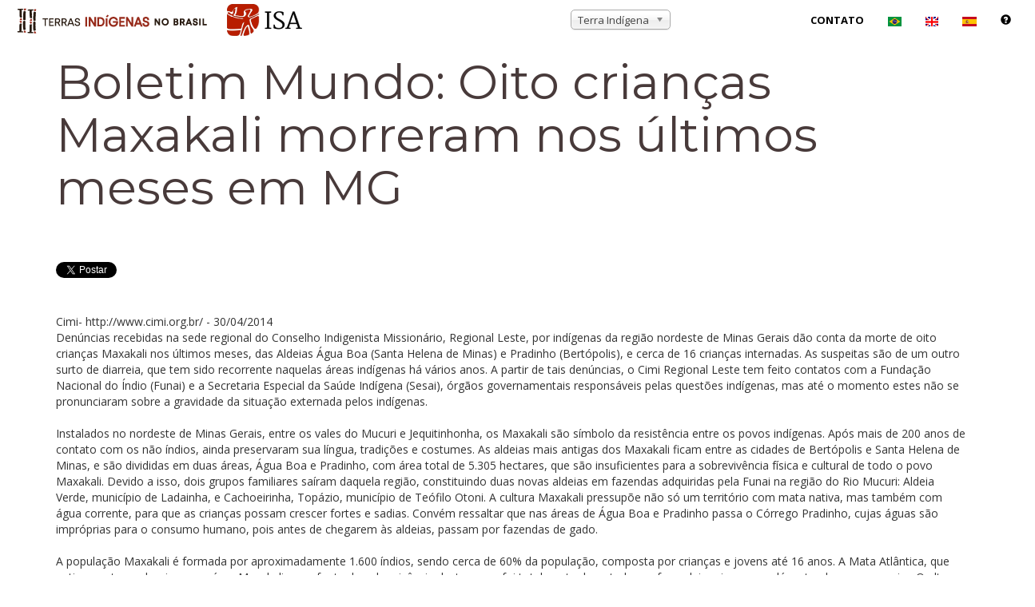

--- FILE ---
content_type: text/html; charset=UTF-8
request_url: https://terrasindigenas.org.br/pt-br/noticia/139155
body_size: 15394
content:
<!DOCTYPE html>
<html lang="pt-br" dir="ltr" prefix="content: http://purl.org/rss/1.0/modules/content/  dc: http://purl.org/dc/terms/  foaf: http://xmlns.com/foaf/0.1/  og: http://ogp.me/ns#  rdfs: http://www.w3.org/2000/01/rdf-schema#  schema: http://schema.org/  sioc: http://rdfs.org/sioc/ns#  sioct: http://rdfs.org/sioc/types#  skos: http://www.w3.org/2004/02/skos/core#  xsd: http://www.w3.org/2001/XMLSchema# ">

  <head>
    <meta charset="utf-8">
    <meta http-equiv="X-UA-Compatible" content="IE=edge">
    <meta name="viewport" content="width=device-width, initial-scale=1">

    <!-- See Learn more: https://developers.facebook.com/docs/sharing/webmasters -->
    <meta property="og:url"   content="http://localhost:8081/pt-br/noticia/139155" />
    <meta property="og:type"  content="website" />
    <meta property="og:title" content="Boletim Mundo: Oito crianças Maxakali morreram nos últimos meses em MG | Terras Indígenas no Brasil" />
    <meta property="og:image" content="https://ti.socioambiental.org/sites/ti/themes/tistrap/images/banners/launch.png" />

    <meta charset="utf-8" />
<script async src="https://www.googletagmanager.com/gtag/js?id=G-ZH1T73S95Y"></script>
<script>window.dataLayer = window.dataLayer || [];function gtag(){dataLayer.push(arguments)};gtag("js", new Date());gtag("set", "developer_id.dMDhkMT", true);gtag("config", "G-ZH1T73S95Y", {"groups":"default","linker":{"domains":["ti.socioambiental.org","ti.socioambiental.org.br","deolhonastis.socioambiental.org","terrasindigenas.org.br","terrasindigenas.socioambiental.org","ti.dev.isaintranet.org.br","ti.dev.socioambiental.org","tidev.socioambiental.org","terrasindigenas.org.br","terrasindigenas.info","terrasindigenas.org","indigenouslands.org","indigenouslands.info"]},"page_placeholder":"PLACEHOLDER_page_location","allow_ad_personalization_signals":false});</script>
<meta name="Generator" content="Drupal 9 (https://www.drupal.org)" />
<meta name="MobileOptimized" content="width" />
<meta name="HandheldFriendly" content="true" />
<meta name="viewport" content="width=device-width, initial-scale=1.0" />
<link rel="icon" href="/themes/tistrap/favicon.ico" type="image/vnd.microsoft.icon" />

    <link rel="stylesheet" media="all" href="/sites/default/files/css/css_sBThp6HkTFoLG8z_dpAHbMAWU6-9DrxwIQnpwH4sKsA.css" />

    

    <title>Boletim Mundo: Oito crianças Maxakali morreram nos últimos meses em MG | Terras Indígenas no Brasil</title>
    <!-- Bootstrap Core CSS -->
    <link rel="stylesheet" href="/themes/tistrap/vendor/startbootstrap-creative/css/bootstrap.min.css" type="text/css">

    <!-- Custom Fonts -->
    <link href='https://fonts.googleapis.com/css?family=Open+Sans:300italic,400italic,600italic,700italic,800italic,400,300,600,700,800' rel='stylesheet' type='text/css'>
    <link href='https://fonts.googleapis.com/css?family=Merriweather:400,300,300italic,400italic,700,700italic,900,900italic' rel='stylesheet' type='text/css'>
    <link href="https://fonts.googleapis.com/css?family=Montserrat|Open+Sans|Passion+One|Prompt|Raleway|Roboto" rel="stylesheet">
    <link rel="stylesheet" href="/themes/tistrap/vendor/startbootstrap-creative/font-awesome/css/font-awesome.min.css" type="text/css">

    <!-- Plugin CSS -->
    <link rel="stylesheet" href="/themes/tistrap/vendor/startbootstrap-creative/css/animate.min.css" type="text/css">

    <!-- Custom CSS -->
    <link rel="stylesheet" href="/themes/tistrap/vendor/startbootstrap-creative/css/creative.css" type="text/css">

    <!-- HTML5 Shim and Respond.js IE8 support of HTML5 elements and media queries -->
    <!-- WARNING: Respond.js doesn't work if you view the page via file:// -->
    <!--[if lt IE 9]>
        <script src="https://oss.maxcdn.com/libs/html5shiv/3.7.0/html5shiv.js"></script>
        <script src="https://oss.maxcdn.com/libs/respond.js/1.4.2/respond.min.js"></script>
    <![endif]-->

    <!-- Custom overrides -->
    <link rel="stylesheet" href="/themes/tistrap/css/custom.css">
  </head>

  <body>
    <!--<a href="#main-content" class="visually-hidden focusable skip-link">Pular para o conteúdo principal</a>-->

    
    <nav id="mainNav" class="navbar navbar-default navbar-fixed-top nofront">
  <div class="container-fluid">
    <!-- Brand and toggle get grouped for better mobile display -->
    <div class="navbar-header">
      <button type="button" class="navbar-toggle collapsed" data-toggle="collapse" data-target="#bs-example-navbar-collapse-1">
        <span class="sr-only">Toggle navigation</span>
        <span class="icon-bar"></span>
        <span class="icon-bar"></span>
        <span class="icon-bar"></span>
      </button>
      <a class="navbar-brand page-scroll" href="/">
        <img src="/themes/tistrap/images/logos/logo.png" class="logo" alt="Terras Indígenas no Brasil">
        <!--
        Terras Indígenas no Brasil        -->
      </a>
    </div>

        <!-- Collect the nav links, forms, and other content for toggling -->
    <div class="collapse navbar-collapse" id="bs-example-navbar-collapse-1">
      <ul class="nav navbar-nav navbar-right">
        <li>
                    <select id="browse-terra" name="browse-terra">
    <option value="0">Terra Indígena</option>
    <option value="4184">Acapuri de Cima</option>
    <option value="6296">Acapuri do Meio</option>
    <option value="3935">Acimã</option>
    <option value="5106">Aconã</option>
    <option value="5122">Água Grande</option>
    <option value="3914">Água Preta/Inari</option>
    <option value="3568">Águas Belas</option>
    <option value="6203">Águas Claras</option>
    <option value="5326">Aldeia Beija Flor</option>
    <option value="6294">Aldeia Cerroy</option>
    <option value="6204">Aldeia Katurama</option>
    <option value="4115">Aldeia Kondá</option>
    <option value="3571">Aldeia Limão Verde</option>
    <option value="5182">Aldeia Renascer (Ywyty Guasu)</option>
    <option value="6015">Aldeia Serra do Couro/Aldeia Serra do Cachimbo</option>
    <option value="6250">Aldeias Santa Maria e Nova Bacaba (Baixo Rio Jatapu)</option>
    <option value="4132">Aldeia Velha</option>
    <option value="3573">Alto Rio Guamá</option>
    <option value="6309">Alto Rio Içá</option>
    <option value="4068">Alto Rio Negro</option>
    <option value="3574">Alto Rio Purus</option>
    <option value="3916">Alto Sepatini</option>
    <option value="3915">Alto Tarauacá</option>
    <option value="3575">Alto Turiaçu</option>
    <option value="3576">Amambai</option>
    <option value="3577">Amanayé</option>
    <option value="6205">Amaral/Tekoá Kuriy</option>
    <option value="5174">Amba Porã</option>
    <option value="6161">Anacé</option>
    <option value="3578">Anambé</option>
    <option value="3579">Ananás</option>
    <option value="4106">Anaro </option>
    <option value="3580">Andirá-Marau</option>
    <option value="3581">Aningal</option>
    <option value="3582">Anta</option>
    <option value="4990">Apapeguá</option>
    <option value="5001">Apiaká do Pontal e Isolados</option>
    <option value="3583">Apiaká-Kayabi</option>
    <option value="3584">Apinayé</option>
    <option value="4139">Apipica</option>
    <option value="6124">Apucarana</option>
    <option value="3586">Apucarana</option>
    <option value="4152">Apurinã do Igarapé Mucuim</option>
    <option value="3588">Apurinã do Igarapé São João</option>
    <option value="3589">Apurinã do Igarapé Tauamirim</option>
    <option value="3587">Apurinã km-124 BR-317</option>
    <option value="5438">Apyka&#039;i</option>
    <option value="3585">Apyterewa</option>
    <option value="3591">Araçá</option>
    <option value="4973">Araçai (Karuguá)</option>
    <option value="4715">Aracá Padauiri</option>
    <option value="3592">Araguaia</option>
    <option value="6119">Aranã Caboclo</option>
    <option value="4367">Aranã Índio</option>
    <option value="6121">Araponga</option>
    <option value="6253">Arapuá</option>
    <option value="3596">Arara</option>
    <option value="4302">Arara da Volta Grande do Xingu</option>
    <option value="4151">Arara do Rio Amônia</option>
    <option value="3594">Arara do Rio Branco</option>
    <option value="3598">Arara/Igarapé Humaitá</option>
    <option value="3599">Araribá</option>
    <option value="3600">Araribóia</option>
    <option value="4465">Arary</option>
    <option value="3601">Araweté/Igarapé Ipixuna</option>
    <option value="6120">Areal</option>
    <option value="3602">Areões</option>
    <option value="4011">Areões I</option>
    <option value="3603">Aripuanã</option>
    <option value="3604">Aripuanã</option>
    <option value="4109">Ariramba</option>
    <option value="5091">Arroio do Conde</option>
    <option value="4306">Arroio-Korá </option>
    <option value="3605">Atikum</option>
    <option value="5411">Auati Paraná</option>
    <option value="6212">Avá Canoeiro</option>
    <option value="3607">Avá-Canoeiro</option>
    <option value="3606">Avá Guarani/Ocoí</option>
    <option value="3608">Awá</option>
    <option value="5163">Bacurizinho</option>
    <option value="3610">Bacurizinho</option>
    <option value="4122">Badjônkôre</option>
    <option value="4134">Baía dos Guató</option>
    <option value="6249">Baixo Marmelos</option>
    <option value="6251">Baixo Rio Negro e Rio Caurés</option>
    <option value="3611">Bakairi</option>
    <option value="3921">Balaio</option>
    <option value="3936">Banawá</option>
    <option value="3612">Barão de Antonina I</option>
    <option value="3614">Barata/Livramento</option>
    <option value="4070">Barra</option>
    <option value="3616">Barragem</option>
    <option value="3615">Barra Velha</option>
    <option value="4942">Barra Velha do Monte Pascoal</option>
    <option value="3973">Barreira da Missão</option>
    <option value="4154">Barreirinha</option>
    <option value="4314">Barro Alto</option>
    <option value="4145">Batelão</option>
    <option value="4102">Batovi</option>
    <option value="6125">Batovi</option>
    <option value="3617">Baú</option>
    <option value="3618">Betânia</option>
    <option value="3619">Boa Vista</option>
    <option value="6191">Boa Vista do Sertão do Promirim</option>
    <option value="3620">Boa Vista do Sertão do Promirim</option>
    <option value="4121">Boa Vista  (Sul)</option>
    <option value="3621">Boca do Acre</option>
    <option value="3622">Bom Intento</option>
    <option value="3623">Bom Jesus</option>
    <option value="3624">Boqueirão</option>
    <option value="4981">Borari/Alter do Chão</option>
    <option value="3917">Borboleta</option>
    <option value="4178">Bragança/Marituba</option>
    <option value="3940">Brejo do Burgo</option>
    <option value="3626">Buriti</option>
    <option value="6194">Buriti</option>
    <option value="4007">Buritizinho</option>
    <option value="3627">Caarapó</option>
    <option value="3923">Cabeceira do Rio Acre</option>
    <option value="3628">Cacau do Tarauacá</option>
    <option value="4779">Cachoeira dos Inácios</option>
    <option value="3593">Cachoeira Seca</option>
    <option value="6195">Cachoeirinha</option>
    <option value="3629">Cachoeirinha </option>
    <option value="6126">Cacique Doble</option>
    <option value="3630">Cacique Doble</option>
    <option value="4147">Cacique Fontoura</option>
    <option value="4873">Caiapucá</option>
    <option value="3631">Caiçara/Ilha de São Pedro</option>
    <option value="4146">Caieiras Velhas II</option>
    <option value="3633">Caititu</option>
    <option value="3634">Cajueiro</option>
    <option value="4129">Cajuhiri Atravessado</option>
    <option value="3982">Camadeni</option>
    <option value="5213">Cambirela</option>
    <option value="3635">Camicuã</option>
    <option value="3636">Campinas/Katukina</option>
    <option value="6206">Campo Bonito</option>
    <option value="5419">Campo do Meio (Re Kuju)</option>
    <option value="3637">Cana Brava</option>
    <option value="3638">Canauanim</option>
    <option value="6207">Canelinha</option>
    <option value="3988">Cantagalo</option>
    <option value="3640">Capivara</option>
    <option value="4038">Capivari</option>
    <option value="3641">Capoto/Jarina</option>
    <option value="3791">Caramuru / Paraguassu</option>
    <option value="5162">Carazinho</option>
    <option value="6127">Carretão</option>
    <option value="3642">Carretão I</option>
    <option value="3643">Carretão II</option>
    <option value="3644">Carreteiro</option>
    <option value="6128">Carreteiro</option>
    <option value="3645">Caru</option>
    <option value="5382">Cassupá</option>
    <option value="6099">Cassupá e Salamai</option>
    <option value="3944">Catipari/Mamoriá</option>
    <option value="4972">Cerco Grande</option>
    <option value="3647">Cerrito</option>
    <option value="6303">Chandless</option>
    <option value="4032">Chão Preto</option>
    <option value="5356">Cinta Vermelha de Jundiba</option>
    <option value="3648">Coatá-Laranjal</option>
    <option value="4979">Cobra Grande</option>
    <option value="3650">Comboios</option>
    <option value="4379">Comexatiba (Cahy-Pequi)</option>
    <option value="6188">Comunidade Zagaua (Konglui)</option>
    <option value="3651">Coroa Vermelha</option>
    <option value="6130">Coroa Vermelha - Gleba C</option>
    <option value="6129">Coroa Vermelha (Ponta Grande)</option>
    <option value="4118">Córrego João Pereira</option>
    <option value="5121">Coxilha da Cruz</option>
    <option value="6327">Crim Patehi</option>
    <option value="4099">Cué-Cué/Marabitanas</option>
    <option value="3652">Cuia</option>
    <option value="4030">Cuiú-Cuiú</option>
    <option value="3653">Cunhã-Sapucaia</option>
    <option value="6289">Curara</option>
    <option value="6254">Curriã</option>
    <option value="3655">Deni</option>
    <option value="6329">Deni do Rio Cuniuá</option>
    <option value="3814">Diahui</option>
    <option value="5176">Djaiko-aty</option>
    <option value="5357">Douradopeguá</option>
    <option value="3656">Dourados</option>
    <option value="5434">Dourados-Amambaipeguá I</option>
    <option value="6109">Dourados Amambaipeguá II</option>
    <option value="6098">Dourados-Amambaipeguá III - Passo Piraju/Ñu Porã</option>
    <option value="3793">Enawenê Nawê</option>
    <option value="6131">Enawenê-Nawê</option>
    <option value="4037">Entre Serras</option>
    <option value="3839">Erikpatsa</option>
    <option value="3657">Escondido</option>
    <option value="4978">Escrivão</option>
    <option value="4055">Espírito Santo</option>
    <option value="3658">Estação Parecis</option>
    <option value="5337">Estirão</option>
    <option value="5222">Estiva</option>
    <option value="3659">Estivadinho</option>
    <option value="6208">Estrada do Mar</option>
    <option value="5136">Estrela</option>
    <option value="3660">Estrela da Paz</option>
    <option value="6132">Eterãirebere</option>
    <option value="3661">Évare  I</option>
    <option value="3662">Évare II</option>
    <option value="6157">Faxinal/São Miguel (Goj Kusa)</option>
    <option value="3663">Faxinal/São Miguel (Goj Kusa)</option>
    <option value="3991">Fazenda Bahiana (Nova Vida)</option>
    <option value="5332">Fazenda Boa Vista</option>
    <option value="3664">Fazenda Canto</option>
    <option value="4316">Fazenda Cristo Rei</option>
    <option value="3665">Fazenda Guarani</option>
    <option value="6190">Fazenda Mabel (Gavião/Akrãtikatêjê)</option>
    <option value="6323">Fazenda Peró</option>
    <option value="5300">Fazenda Remanso</option>
    <option value="6133">Fazenda Remanso Guaçu (Yvy-Katu/Porto Lindo)</option>
    <option value="5412">Fazenda Sempre Verde</option>
    <option value="5301">Fazenda Sitio</option>
    <option value="3666">Figueiras</option>
    <option value="4127">Fortaleza do Castanho</option>
    <option value="4029">Fortaleza do Patauá</option>
    <option value="5577">Fulkaxó</option>
    <option value="3667">Fulni-ô</option>
    <option value="6134">Fulni-ô</option>
    <option value="3668">Funil</option>
    <option value="3669">Galibi</option>
    <option value="6112">Garcete Kuê (Ñandevapeguá)</option>
    <option value="3670">Gavião</option>
    <option value="3671">Geralda/Toco Preto</option>
    <option value="3947">Geripancó</option>
    <option value="6158">Governador</option>
    <option value="3672">Governador</option>
    <option value="3673">Guaimbé</option>
    <option value="4984">Guaivyry-Joyvy (Amambaipeguá)</option>
    <option value="3931">Guajahã</option>
    <option value="6209">Guajanaíra</option>
    <option value="4170">Guanabara</option>
    <option value="3674">Guapenu/Baixo Madeira</option>
    <option value="3675">Guarani Barra do Ouro</option>
    <option value="4044">Guarani de Águas Brancas</option>
    <option value="4131">Guarani de Araça&#039;í</option>
    <option value="3569">Guarani de Araponga</option>
    <option value="5579">Guarani de Ocoy</option>
    <option value="4053">Guarani do Aguapeú</option>
    <option value="3676">Guarani do Bracuí </option>
    <option value="3677">Guarani do Krukutu</option>
    <option value="3679">Guarani Votouro</option>
    <option value="6293">Guarasugwe Riozinho</option>
    <option value="3680">Guarita</option>
    <option value="3934">Guasuti</option>
    <option value="3681">Guató</option>
    <option value="5178">Guaviraty </option>
    <option value="4143">Guyraroká</option>
    <option value="5342">Ham Yixux</option>
    <option value="4142">Herarekã Xetá</option>
    <option value="3810">Hi-Merimã</option>
    <option value="6135">Huuhi</option>
    <option value="6168">Ibirama</option>
    <option value="3682">Ibirama-La Klãnõ</option>
    <option value="3683">Ibotirama</option>
    <option value="3684">Icatu</option>
    <option value="3937">Igarapé Capanã</option>
    <option value="3685">Igarapé do Caucho</option>
    <option value="3686">Igarapé Grande</option>
    <option value="3687">Igarapé Lage</option>
    <option value="3688">Igarapé Lourdes</option>
    <option value="4313">Igarapé Paiol</option>
    <option value="3690">Igarapé Ribeirão</option>
    <option value="4924">Igarapé Taboca do Alto Tarauacá</option>
    <option value="5363">Iguatemipeguá I</option>
    <option value="4986">Iguatemipeguá II</option>
    <option value="6111">Iguatemipeguá III</option>
    <option value="3942">Ilha da Cotinga</option>
    <option value="5026">Ilha da Tapera/São Felix</option>
    <option value="3943">Ilha do Camaleão</option>
    <option value="6304">Ilha do Panamim</option>
    <option value="5625">Ilhas da Varge, Caxoi e Canabrava</option>
    <option value="3692">Imbiriba</option>
    <option value="3985">Inauini/Teuini</option>
    <option value="3625">Inãwébohona</option>
    <option value="5123">Inhacapetum</option>
    <option value="3693">Inhacorá</option>
    <option value="6159">Inhacorá</option>
    <option value="3694">Ipixuna</option>
    <option value="4042">Irapuã</option>
    <option value="6136">Isoúpà</option>
    <option value="3696">Itaitinga</option>
    <option value="5271">Itãnury Pupykary</option>
    <option value="4074">Itaóca</option>
    <option value="4997">Itapuã</option>
    <option value="3697">Itariri (Serra do Itatins)</option>
    <option value="4133">Itixi Mitari</option>
    <option value="5202">Ituna/Itatá</option>
    <option value="3698">Ivaí</option>
    <option value="3699">Jaboti</option>
    <option value="3700">Jacamim</option>
    <option value="3986">Jacaré de São Domingos</option>
    <option value="4712">Jacareúba/Katawixi</option>
    <option value="3701">Jaguapiré</option>
    <option value="3813">Jaguari</option>
    <option value="3704">Jaminawa/Arara do Rio Bagé</option>
    <option value="4311">Jaminawa da Colocação São Paulino</option>
    <option value="3703">Jaminawa do Igarapé Preto</option>
    <option value="4872">Jaminawa do Rio Caeté</option>
    <option value="4097">Jaminawa/Envira</option>
    <option value="3705">Japuíra</option>
    <option value="3706">Jaquiri</option>
    <option value="3707">Jaraguá</option>
    <option value="5417">Jaraguá</option>
    <option value="3974">Jarara</option>
    <option value="3946">Jarawara/Jamamadi/Kanamanti</option>
    <option value="3708">Jarudore</option>
    <option value="4034">Jata Yvary</option>
    <option value="3709">Jatuarana</option>
    <option value="4466">Jauary</option>
    <option value="5078">Javaé/Ava Canoeiro (Canoanã)</option>
    <option value="5371">Jeju</option>
    <option value="4547">Jenipapeiro</option>
    <option value="6255">Jeripancó</option>
    <option value="6312">Jerusalém do Urutuba e Nova Esperança</option>
    <option value="3948">Juininha</option>
    <option value="3949">Juma</option>
    <option value="3710">Juminá</option>
    <option value="4809">Jurubaxi-Téa</option>
    <option value="5153">Juruna do Km 17</option>
    <option value="4479">Ka´aguy Guaxy/Palmital</option>
    <option value="5179">Ka&#039;aguy Hovy</option>
    <option value="5175">Ka´aguy Mirim</option>
    <option value="4925">Ka´aguy Poty</option>
    <option value="3712">Kadiwéu</option>
    <option value="3713">Kaingang de Iraí</option>
    <option value="6137">Kaingang de Iraí</option>
    <option value="6086">Kaingang de Vitorino</option>
    <option value="5214">Kalancó</option>
    <option value="3715">Kambiwá</option>
    <option value="4054">Kampa do Igarapé Primavera</option>
    <option value="3716">Kampa do Rio Amônea</option>
    <option value="3717">Kampa e Isolados do Rio Envira</option>
    <option value="6332">Kanamari do Jutaí</option>
    <option value="3718">Kanamari do Rio Juruá</option>
    <option value="3719">Kanela</option>
    <option value="5409">Kanela do Araguaia</option>
    <option value="4137">Kanela/Memortumré</option>
    <option value="3989">Kantaruré</option>
    <option value="3720">Kapinawá</option>
    <option value="4304">Kapôt Nhinore</option>
    <option value="6252">Kapyra Kanakury</option>
    <option value="3803">Karajá de Aruanã I</option>
    <option value="4075">Karajá de Aruanã II</option>
    <option value="4076">Karajá de Aruanã III</option>
    <option value="6138">Karajá Santana do Araguaia</option>
    <option value="3721">Karajá Santana do Araguaia</option>
    <option value="3925">Karapotó</option>
    <option value="3722">Kararaô</option>
    <option value="3723">Karipuna</option>
    <option value="3724">Kariri-Xokó</option>
    <option value="3725">Karitiana</option>
    <option value="6139">Karitiana</option>
    <option value="4891">Karugwá (Guarani Barão de Antonina)</option>
    <option value="3726">Katukina/Kaxinawa</option>
    <option value="6325">Kawa</option>
    <option value="4144">Kawahiva do Rio Pardo</option>
    <option value="6140">Kaxarari</option>
    <option value="3727">Kaxarari</option>
    <option value="3807">Kaxinawa/Ashaninka do Rio Breu</option>
    <option value="3649">Kaxinawa da Colônia Vinte e Sete</option>
    <option value="4107">Kaxinawa do Baixo Jordão</option>
    <option value="3728">Kaxinawa do Rio Humaitá</option>
    <option value="3729">Kaxinawa do Rio Jordão</option>
    <option value="4149">Kaxinawa do Seringal Curralinho</option>
    <option value="3730">Kaxinawa Nova Olinda</option>
    <option value="3919">Kaxinawa Praia do Carapanã</option>
    <option value="4141">Kaxinawa Seringal Independência</option>
    <option value="4036">Kaxixó</option>
    <option value="4999">Kaxuyana-Tunayana</option>
    <option value="3984">Kayabi</option>
    <option value="3731">Kayapó</option>
    <option value="6100">Kinikinau do Agachi</option>
    <option value="3732">Kiriri</option>
    <option value="3733">Koatinemo</option>
    <option value="6189">Kógunh Mág/Jagtyg Fykóg</option>
    <option value="4164">Kokama de Santo Antônio do Içá</option>
    <option value="6308">Kokama do Baixo Rio Içá</option>
    <option value="4172">Krahô-Kanela</option>
    <option value="6141">Krahô-Kanela Takaywrá</option>
    <option value="3735">Kraolândia</option>
    <option value="3736">Krenak</option>
    <option value="5364">Krenak de Sete Salões</option>
    <option value="5143">Krenrehé</option>
    <option value="5387">Krenyê</option>
    <option value="3737">Krikati</option>
    <option value="6163">Kuaray Haxa</option>
    <option value="6291">Kulina do Igarapé do Índio e Igarapé do Gaviãozinho</option>
    <option value="3738">Kulina do Igarapé do Pau</option>
    <option value="3739">Kulina do Médio Juruá</option>
    <option value="3740">Kulina do Rio Envira</option>
    <option value="6162">Kulina do Rio Uerê</option>
    <option value="4021">Kumaru do Lago Ualá</option>
    <option value="6311">Kuntanawa</option>
    <option value="3654">Kuruáya</option>
    <option value="4119">Kwazá do Rio São Pedro</option>
    <option value="5161">Lageado do Bugre</option>
    <option value="3743">Lagoa Comprida</option>
    <option value="4018">Lagoa dos Brincos</option>
    <option value="4066">Lagoa Encantada</option>
    <option value="3741">Lago Aiapuá</option>
    <option value="3742">Lago Beruri</option>
    <option value="4089">Lago Capanã</option>
    <option value="4312">Lago do Barrigudo</option>
    <option value="4161">Lago do Correio</option>
    <option value="4467">Lago do Limão</option>
    <option value="4364">Lago do Marinheiro</option>
    <option value="6110">Lago do Soares e Urucurituba</option>
    <option value="4996">Lago Grande (Karajá)</option>
    <option value="4098">Lago Jauari</option>
    <option value="6113">Laguna Piru (Ñandevapegua)</option>
    <option value="6118">LaKlãnõ Xokleng</option>
    <option value="6142">Lalima</option>
    <option value="3744">Lalima</option>
    <option value="4987">Laranjeira Ñanderu (Brilhantepeguá)</option>
    <option value="6197">Laranjinha</option>
    <option value="4150">Las Casas</option>
    <option value="3746">Lauro Sodré</option>
    <option value="3747">Ligeiro</option>
    <option value="3748">Limão Verde</option>
    <option value="5351">Lomba do Pinheiro</option>
    <option value="3749">Macarrão</option>
    <option value="3750">Mãe Maria</option>
    <option value="3751">Malacacheta</option>
    <option value="3752">Mamoadate</option>
    <option value="6290">Mamori</option>
    <option value="6298">Mamoriá Grande</option>
    <option value="6088">Mamoriá Grande e Igarapé Grande</option>
    <option value="3753">Mangueira</option>
    <option value="3754">Mangueirinha</option>
    <option value="3755">Manoá/Pium</option>
    <option value="3695">Manoki</option>
    <option value="4104">Mapari</option>
    <option value="4004">Maraã/Urubaxi</option>
    <option value="6333">Maraguá-Mawé</option>
    <option value="4025">Maraitá</option>
    <option value="4019">Marãiwatsédé</option>
    <option value="3757">Marajaí</option>
    <option value="4838">Marakaxi</option>
    <option value="3910">Maranduba</option>
    <option value="3758">Marechal Rondon</option>
    <option value="4980">Maró</option>
    <option value="3760">Marrecas</option>
    <option value="3761">Massacará</option>
    <option value="3920">Massaco</option>
    <option value="4309">Massekury/Kãmapa (Jamamadi do Lourdes)</option>
    <option value="4072">Massiambu/Palhoça</option>
    <option value="3762">Mata da Cafurna</option>
    <option value="3763">Mata Medonha</option>
    <option value="6143">Mata Medonha</option>
    <option value="4023">Matintin</option>
    <option value="5067">Mato Castelhano-FÁg TY KA</option>
    <option value="4310">Mato Preto</option>
    <option value="6326">Maturêba</option>
    <option value="3595">Mawetek</option>
    <option value="4020">Maxakali</option>
    <option value="4052">Mbiguaçu</option>
    <option value="6144">Mbiguaçu</option>
    <option value="6115">Mbocajá (Ñandevapegua)</option>
    <option value="6288">Médio Rio Madeira</option>
    <option value="3941">Médio Rio Negro I</option>
    <option value="4083">Médio Rio Negro II</option>
    <option value="3952">Menkragnoti</option>
    <option value="3764">Menku</option>
    <option value="3766">Méria</option>
    <option value="3767">Merure</option>
    <option value="5169">Migueleno</option>
    <option value="4116">Miguel/Josefa</option>
    <option value="3768">Miratu</option>
    <option value="6145">Monte Caseros</option>
    <option value="4069">Monte Caseros</option>
    <option value="4158">Morro Alto</option>
    <option value="3769">Morro Branco</option>
    <option value="6210">Morro da Palha</option>
    <option value="6322">Morro das Pacas (Superagui)</option>
    <option value="4998">Morro do Coco</option>
    <option value="5135">Morro do Osso</option>
    <option value="3954">Morro dos Cavalos</option>
    <option value="5477">Morro Santana</option>
    <option value="3836">Moskow</option>
    <option value="5333">Muã Mimatxi (Fazenda Modelo Diniz)</option>
    <option value="5474">Mukurin</option>
    <option value="4376">Mundo Novo/Viração</option>
    <option value="6211">Mundo Verde/Cachoeirinha</option>
    <option value="3770">Mundurucu</option>
    <option value="4176">Munduruku-Taquara </option>
    <option value="4078">Muratuba</option>
    <option value="3815">Muriru</option>
    <option value="3771">Murutinga/Tracajá</option>
    <option value="6334">Nadëb</option>
    <option value="3772">Nambikwara</option>
    <option value="3926">Ñande Ru Marangatu </option>
    <option value="3773">Natal/Felicidade</option>
    <option value="4315">Nawa</option>
    <option value="6167">Nazaré</option>
    <option value="6328">Nazário e Mambira</option>
    <option value="3774">Nhamundá-Mapuera</option>
    <option value="3775">Nioaque</option>
    <option value="3776">Nonoai</option>
    <option value="3714">Nonoai Rio da Várzea</option>
    <option value="6146">Nonoai/Rio da Várzea - RS</option>
    <option value="6147">Norotsurã</option>
    <option value="4782">Nossa Senhora de Fátima</option>
    <option value="4024">Nova Esperança do Rio Jandiatuba</option>
    <option value="4180">Nova Jacundá</option>
    <option value="3779">Nove de Janeiro</option>
    <option value="3780">Nukini</option>
    <option value="3956">Ofayé-Xavante</option>
    <option value="5473">Ofayé-Xavante</option>
    <option value="3781">Ouro</option>
    <option value="3782">Pacaás-Novas</option>
    <option value="4171">Pacajá</option>
    <option value="3932">Pacheca</option>
    <option value="3783">Padre</option>
    <option value="5171">Pakurity (Ilha do Cardoso)</option>
    <option value="3784">Palmas</option>
    <option value="3785">Panambi - Lagoa Rica</option>
    <option value="3959">Panambizinho</option>
    <option value="4073">Panará</option>
    <option value="5098">Pankará da Serra do Arapuá</option>
    <option value="3786">Pankararé</option>
    <option value="3787">Pankararu</option>
    <option value="4783">Pankararu de Coronel Murta</option>
    <option value="5350">Paquiçamba</option>
    <option value="3788">Paquiçamba</option>
    <option value="3789">Parabubure</option>
    <option value="3790">Paracuhuba</option>
    <option value="3792">Parakanã</option>
    <option value="4094">Paraná do Arauató</option>
    <option value="3960">Paraná do Boá-Boá</option>
    <option value="3961">Paraná do Paricá</option>
    <option value="5470">Paranapuã (Xixova Japui)</option>
    <option value="4071">Parati-Mirim</option>
    <option value="6155">Parati-Mirim</option>
    <option value="3816">Pareci</option>
    <option value="5093">Passo Grande</option>
    <option value="4377">Passo Grande do Rio Forquilha</option>
    <option value="4140">Patauá</option>
    <option value="4082">Paukalirajausu</option>
    <option value="3976">Paumari do Cuniuá </option>
    <option value="3597">Paumari do Lago Manissuã</option>
    <option value="3962">Paumari do Lago Marahã</option>
    <option value="3929">Paumari do Lago Paricá</option>
    <option value="3969">Paumari do Rio Ituxi</option>
    <option value="5173">Peguaoty</option>
    <option value="3590">Peneri/Tacaquiri</option>
    <option value="3963">Pequizal</option>
    <option value="4174">Pequizal do Naruvôtu</option>
    <option value="3818">Perigara</option>
    <option value="3819">Peruíbe</option>
    <option value="5094">Petim/Arasaty</option>
    <option value="4130">Piaçaguera</option>
    <option value="3820">Pilade Rebuá</option>
    <option value="6156">Pilad Rebuá</option>
    <option value="3821">Pimentel Barbosa</option>
    <option value="4091">Pinatuba</option>
    <option value="5138">Pindó Poty</option>
    <option value="4159">Pindoty</option>
    <option value="5177">Pindoty/Araçá-Mirim</option>
    <option value="6198">Pinhal</option>
    <option value="3822">Pinhalzinho</option>
    <option value="4349">Pipipã</option>
    <option value="3823">Pirahã</option>
    <option value="4166">Piraí</option>
    <option value="3824">Pirajuí</option>
    <option value="3825">Pirakuá</option>
    <option value="3826">Pirineus de Souza</option>
    <option value="3964">Piripkura</option>
    <option value="5360">Pirititi</option>
    <option value="4057">Pitaguary</option>
    <option value="3827">Pium</option>
    <option value="5611">Planalto Santareno</option>
    <option value="4381">Ponciano</option>
    <option value="5120">Ponta da Formiga</option>
    <option value="3828">Ponta da Serra</option>
    <option value="6164">Ponta do Arado</option>
    <option value="6310">Pontão Fag-Nor - Aldeia Butiá - Tenh Mág</option>
    <option value="4394">Ponte de Pedra</option>
    <option value="5408">Por Fi Ga</option>
    <option value="3829">Porquinhos</option>
    <option value="4138">Porquinhos dos Canela-Apãnjekra</option>
    <option value="4156">Portal do Encantado</option>
    <option value="4162">Porto Limoeiro</option>
    <option value="6199">Porto Lindo</option>
    <option value="4026">Porto Praia</option>
    <option value="3830">Potiguara</option>
    <option value="4081">Potiguara de Monte-Mor</option>
    <option value="6116">Potrerito (Ñandevapeguá)</option>
    <option value="4035">Potrero Guaçu</option>
    <option value="3831">Poyanawa</option>
    <option value="3806">Praia do Índio</option>
    <option value="4009">Praia do Mangue</option>
    <option value="4573">Prosperidade</option>
    <option value="4807">Puruborá</option>
    <option value="6122">Pyhaú (Guarani Barão de Antonina)</option>
    <option value="3832">Queimadas</option>
    <option value="3995">Quixabá</option>
    <option value="3833">Raimundão</option>
    <option value="3834">Rancho Jacaré</option>
    <option value="3835">Raposa Serra do Sol</option>
    <option value="3837">Recreio/São Félix</option>
    <option value="6196">Ribeirão Silveira</option>
    <option value="3678">Ribeirão Silveira</option>
    <option value="3966">Rio Apapóris</option>
    <option value="3840">Rio Areia</option>
    <option value="4168">Rio Arraias</option>
    <option value="3841">Rio Biá</option>
    <option value="3842">Rio Branco</option>
    <option value="3843">Rio Branco (do Itanhaém)</option>
    <option value="6123">Rio Capivari - Porãi</option>
    <option value="5366">Rio Cautário</option>
    <option value="5147">Rio Cuieiras</option>
    <option value="3844">Rio das Cobras</option>
    <option value="4040">Rio dos Índios</option>
    <option value="3987">Rio dos Pardos</option>
    <option value="3845">Rio Formoso</option>
    <option value="6324">Rio Formoso</option>
    <option value="3846">Rio Gregório</option>
    <option value="3847">Rio Guaporé</option>
    <option value="4123">Rio Jumas</option>
    <option value="4092">Rio Manicoré</option>
    <option value="3765">Rio Mequéns</option>
    <option value="5097">Rio Negro Ocaia</option>
    <option value="3848">Rio Negro/Ocaia</option>
    <option value="3939">Rio Omerê</option>
    <option value="6331">Rio Paracuní e Curupira</option>
    <option value="3849">Rio Paru d&#039;Este</option>
    <option value="3850">Rio Pindaré</option>
    <option value="3970">Rio Tea</option>
    <option value="4096">Rio Urubu</option>
    <option value="4056">Riozinho</option>
    <option value="6213">Riozinho</option>
    <option value="3983">Riozinho do Alto Envira</option>
    <option value="4305">Riozinho Iaco</option>
    <option value="3851">Rodeador</option>
    <option value="3852">Roosevelt</option>
    <option value="4375">Roro-Walu (Jatobá/Ikpeng)</option>
    <option value="6336">Sabanê</option>
    <option value="3853">Sagarana</option>
    <option value="5415">Sagi/Trabanda</option>
    <option value="3854">Sai Cinza</option>
    <option value="4049">Salto Grande do Jacuí</option>
    <option value="4971">Sambaqui</option>
    <option value="6148">Sangradouro/Volta Grande</option>
    <option value="3794">Sangradouro/Volta Grande</option>
    <option value="4615">Santa Cruz da Nova Aliança</option>
    <option value="5580">Santa Helena</option>
    <option value="3795">Santa Inês</option>
    <option value="3796">Santana</option>
    <option value="5117">Santuário Sagrado dos Pajés- `Pajé Santxiê Tapuya´</option>
    <option value="3797">São Domingos</option>
    <option value="4136">São Domingos do Jacapari e Estação</option>
    <option value="4148">São Francisco do Canimari</option>
    <option value="3613">São Jerônimo da Serra</option>
    <option value="3798">São Leopoldo</option>
    <option value="3799">São Marcos</option>
    <option value="3800">São Marcos (Xavante)</option>
    <option value="3801">São Pedro</option>
    <option value="3975">São Pedro do Sepatini</option>
    <option value="4022">São Sebastião</option>
    <option value="4165">Sapotal</option>
    <option value="3802">Sararé</option>
    <option value="4153">Sarauá</option>
    <option value="3855">Sassoró</option>
    <option value="5398">Sawre Ba&#039;pim</option>
    <option value="4895">Sawré Muybu</option>
    <option value="5068">Segu</option>
    <option value="4062">Sepoti</option>
    <option value="3856">Serra da Moça</option>
    <option value="6166">Serra Grande</option>
    <option value="3857">Serra Morena</option>
    <option value="4013">Serrinha</option>
    <option value="5626">Serrote dos Campos</option>
    <option value="3759">Seruini/Marienê</option>
    <option value="3812">Sete Cerros</option>
    <option value="3858">Sete de Setembro</option>
    <option value="4469">Setemã</option>
    <option value="4977">Sissaíma</option>
    <option value="4163">Sombrerito</option>
    <option value="3859">Sororó</option>
    <option value="3860">Sucuba</option>
    <option value="3756">Sucuriy</option>
    <option value="5568">Surubabel</option>
    <option value="4169">Sururuá</option>
    <option value="5092">Taba dos Anacé</option>
    <option value="5422">Tabajara</option>
    <option value="6165">Tabajara de Piripiri</option>
    <option value="3861">Tabalascada</option>
    <option value="4079">Tabocal</option>
    <option value="3862">Tadarimana</option>
    <option value="5246">Taego Ãwa</option>
    <option value="4006">Taihantesu</option>
    <option value="3863">Takuaraty/Yvykuarusu</option>
    <option value="5390">Takuari Eldorado</option>
    <option value="4570">Tanaru</option>
    <option value="6305">Tapayuna</option>
    <option value="3864">Tapeba</option>
    <option value="6149">Tapirapé/Karajá</option>
    <option value="3865">Tapirapé/Karajá</option>
    <option value="5172">Tapy&#039;i (Rio Branquinho)</option>
    <option value="3866">Taquaperi</option>
    <option value="4126">Taquara</option>
    <option value="5471">Taquaritiua</option>
    <option value="4167">Tarumã</option>
    <option value="3867">Taunay/Ipegue</option>
    <option value="6200">Taunay/Ipegue</option>
    <option value="5619">Tekoa Gwyra Pepo</option>
    <option value="6095">Tekoa Mirim  - Praia Grande</option>
    <option value="5423">Tekoa Pyau</option>
    <option value="4108">Tekohá Añetete</option>
    <option value="5421">Tekohá Guasu Guavira</option>
    <option value="6214">Tekoha Itamarã</option>
    <option value="4926">Tekoha Jevy</option>
    <option value="4892">Tekohá Porã</option>
    <option value="3868">Tembé</option>
    <option value="3689">Tenharim do Igarapé Preto</option>
    <option value="3869">Tenharim/Marmelos</option>
    <option value="4303">Tenharim Marmelos (Gleba B)</option>
    <option value="5248">Tenondé Porã</option>
    <option value="4546">Terena Gleba Iriri</option>
    <option value="6150">Tereza Cristina</option>
    <option value="3870">Tereza Cristina</option>
    <option value="6085">Terra do Moia Mala (Jaguari)</option>
    <option value="3872">Tibagy/Mococa</option>
    <option value="3874">Tikuna de Santo Antônio</option>
    <option value="3875">Tikuna Feijoal</option>
    <option value="3873">Tikuna Porto Espiritual</option>
    <option value="3876">Tingui Botó</option>
    <option value="3877">Tirecatinga</option>
    <option value="3878">Toldo Chimbangue</option>
    <option value="4128">Toldo Chimbangue II</option>
    <option value="3978">Toldo Imbu</option>
    <option value="4017">Toldo Pinhal</option>
    <option value="3879">Torá</option>
    <option value="5086">Tremembé da Barra do Mundaú</option>
    <option value="3979">Tremembé de Almofala</option>
    <option value="4380">Tremembé de Queimadas</option>
    <option value="6160">Tremembé do Engenho</option>
    <option value="3881">Trincheira</option>
    <option value="3609">Trincheira Bacajá</option>
    <option value="6215">Trocará</option>
    <option value="3882">Trocará</option>
    <option value="3951">Trombetas/Mapuera</option>
    <option value="3883">Truaru</option>
    <option value="6151">Truká</option>
    <option value="6201">Truká</option>
    <option value="3777">Truká - Ilha da Assunção</option>
    <option value="3884">Tubarão/Latundê</option>
    <option value="6330">Tujuka I</option>
    <option value="3888">Tukuna Umariaçu</option>
    <option value="4160">Tumbalalá</option>
    <option value="3980">Tumiã</option>
    <option value="3885">Tumucumaque</option>
    <option value="4061">Tupã-Supé</option>
    <option value="5170">Tupinambá de Belmonte</option>
    <option value="3993">Tupinambá de Olivença</option>
    <option value="3632">Tupiniquim</option>
    <option value="4002">Turé-Mariquita</option>
    <option value="4784">Turé Mariquita II</option>
    <option value="5233">Tuwa Apekuokawera</option>
    <option value="4000">Tuxá de Inajá/Fazenda Funil</option>
    <option value="6295">Tuxá Setsor Bragagá</option>
    <option value="4911">Uaçá</option>
    <option value="3886">Uaçá I e II</option>
    <option value="3887">Uati-Paraná</option>
    <option value="4105">Ubawawe</option>
    <option value="3639">Uirapuru</option>
    <option value="3889">Umutina</option>
    <option value="3890">Uneiuxi</option>
    <option value="4033">Urubu Branco</option>
    <option value="3892">Urucu-Juruá</option>
    <option value="3891">Uru-Eu-Wau-Wau</option>
    <option value="4307">Utaria Wyhyna/Iròdu Iràna</option>
    <option value="3893">Utiariti</option>
    <option value="6216">Uty-Xunati</option>
    <option value="3894">Vale do Guaporé</option>
    <option value="3895">Vale do Javari</option>
    <option value="6016">Valparaiso</option>
    <option value="3896">Vanuire</option>
    <option value="3897">Vargem Alegre</option>
    <option value="4117">Varzinha</option>
    <option value="4051">Ventarra</option>
    <option value="6321">Verá Tupã&#039;i</option>
    <option value="4173">Vila Real</option>
    <option value="4468">Vista Alegre</option>
    <option value="6117">Vitoi Kuê (Ñandevapeguá)</option>
    <option value="3898">Votouro</option>
    <option value="4179">Votouro-Kandóia</option>
    <option value="3899">Vui-Uata-In</option>
    <option value="3901">Waiãpi</option>
    <option value="3902">Waimiri Atroari</option>
    <option value="6153">Waimiri Atroari</option>
    <option value="3900">WaiWái</option>
    <option value="5307">Wassu Cocal</option>
    <option value="3903">Wassu-Cocal</option>
    <option value="4103">Wawi</option>
    <option value="6154">Wawi</option>
    <option value="5228">Wedezé</option>
    <option value="3904">Xakriabá</option>
    <option value="5399">Xakriabá</option>
    <option value="4101">Xakriabá Rancharia</option>
    <option value="3905">Xambioá</option>
    <option value="3906">Xapecó</option>
    <option value="4181">Xapecó (Pinhalzinho-Canhadão)</option>
    <option value="3907">Xerente</option>
    <option value="3646">Xikrin do Cateté</option>
    <option value="3908">Xingu</option>
    <option value="3928">Xipaya</option>
    <option value="3909">Xucuru</option>
    <option value="5076">Xukuru de Cimbres</option>
    <option value="4001">Xukuru-Kariri</option>
    <option value="4016">Yanomami</option>
    <option value="5325">Ygua Porã (Amâncio)</option>
    <option value="5430">Ypoi-Triunfo</option>
    <option value="3702">Yvy Katu</option>
    <option value="3745">Yvyporã Laranjinha</option>
    <option value="3927">Zo´é</option>
    <option value="3911">Zoró</option>
    <option value="3912">Zuruahã</option>
  </select>
        </li>
        <li class="gcse">
          <gcse:search></gcse:search>
        </li>
        <!--
        <li>
          <a class="page-scroll" href="#">Início</a>
        </li>
        -->
                <li>
          <a class="page-scroll" href="/pt-br/contato">Contato</a>
        </li>
        <li>
          <a class="page-scroll" href="/pt-br"><img src="/themes/tistrap/images/icons/flags/pt-br.png"></a>
        </li>
        <li>
          <a class="page-scroll" href="/en"><img src="/themes/tistrap/images/icons/flags/en.png"></a>
        </li>
        <li>
          <a class="page-scroll" href="/es"><img src="/themes/tistrap/images/icons/flags/es.png"></a>
        </li>
                <li>
          <a class="page-scroll" href="/faq" title="Ajuda"><span class="glyphicon glyphicon-question-sign"></span></a>
        </li>
              </ul>

      <div class="isa-logo">
        <a href="https://www.socioambiental.org">
          <img src="/themes/tistrap/images/logos/microisa.png" class="user-image" alt="Instituto Socioambiental">
        </a>
      </div>
    </div>
    <!-- /.navbar-collapse -->
      </div>
  <!-- /.container-fluid -->
</nav>

      <div class="dialog-off-canvas-main-canvas" data-off-canvas-main-canvas>
    <!-- Page header -->
<header class="nofront">
    <div>
    <div id="block-titulodapagina" class="container">
  
    
      
  <h1>Boletim Mundo: Oito crianças Maxakali morreram nos últimos meses em MG</h1>


  </div>

  </div>

</header>

<!-- Main container -->
<div class="container nofront marketing container-initial">
  <div class="row">
    
  </div><!-- /.row -->

  <!-- START THE FEATURETTES -->

  <div class="row">
    <div class="col-lg-12">
        <div>
    <div data-drupal-messages-fallback class="hidden"></div><div id="block-tistrap-content">
  
    
      <div class="share">
  <a class="twitter-share-button" href="https://twitter.com/intent/tweet?text=" data-size="small">Tweet</a>
  <div class="g-plus" data-action="share" data-annotation="none"></div>
  <script type="IN/Share"></script>
  <div class="fb-like" data-href="http://localhost:8081/pt-br/noticia/139155" data-layout="button" data-action="like" data-share="true"> </div>
</div>

<!--<h1 class="alt">Boletim Mundo: Oito crianças Maxakali morreram nos últimos meses em MG</h1>-->
Cimi- http://www.cimi.org.br/ - 30/04/2014
<div>
            Denúncias recebidas na sede regional do Conselho Indigenista Missionário, Regional Leste, por indígenas da região nordeste de Minas Gerais dão conta da morte de oito crianças Maxakali nos últimos meses, das Aldeias Água Boa (Santa Helena de Minas) e Pradinho (Bertópolis), e cerca de 16 crianças internadas. As suspeitas são de um outro surto de diarreia, que tem sido recorrente naquelas áreas indígenas há vários anos. A partir de tais denúncias, o Cimi Regional Leste tem feito contatos com a Fundação Nacional do Índio (Funai) e a Secretaria Especial da Saúde Indígena (Sesai), órgãos governamentais responsáveis pelas questões indígenas, mas até o momento estes não se pronunciaram sobre a gravidade da situação externada pelos indígenas.<br />
<br />
Instalados no nordeste de Minas Gerais, entre os vales do Mucuri e Jequitinhonha, os Maxakali são símbolo da resistência entre os povos indígenas. Após mais de 200 anos de contato com os não índios, ainda preservaram sua língua, tradições e costumes. As aldeias mais antigas dos Maxakali ficam entre as cidades de Bertópolis e Santa Helena de Minas, e são divididas em duas áreas, Água Boa e Pradinho, com área total de 5.305 hectares, que são insuficientes para a sobrevivência física e cultural de todo o povo Maxakali. Devido a isso, dois grupos familiares saíram daquela região, constituindo duas novas aldeias em fazendas adquiridas pela Funai na região do Rio Mucuri: Aldeia Verde, município de Ladainha, e Cachoeirinha, Topázio, município de Teófilo Otoni. A cultura Maxakali pressupõe não só um território com mata nativa, mas também com água corrente, para que as crianças possam crescer fortes e sadias. Convém ressaltar que nas áreas de Água Boa e Pradinho passa o Córrego Pradinho, cujas águas são impróprias para o consumo humano, pois antes de chegarem às aldeias, passam por fazendas de gado.<br />
<br />
A população Maxakali é formada por aproximadamente 1.600 índios, sendo cerca de 60% da população, composta por crianças e jovens até 16 anos. A Mata Atlântica, que antigamente predominava na área Maxakali e era fonte de sobrevivência deste povo, foi totalmente devastada por fazendeiros invasores, lá restando apenas capim. O alto grau de desnutrição e a falta de projetos condizentes com a cultura Maxakali tem sido um desafio para seu desenvolvimento sustentável, além de ameaçar gravemente sua própria existência, sobretudo das crianças.<br />
<br />
Caso a atual denúncia venha a se confirmar, estaremos vendo se repetir o grave surto de diarreia ocorrido em 2010, que deixou a comunidade indígena Maxakali desolada. Nessa ocasião, morreram quatro crianças Maxakali e cerca de 140 foram internadas em estado grave, vítimas de quadro de diarréia, desidratação e desnutrição. Até hoje não se tem conhecimento das reais causas do problema. Uma equipe do Cimi está se deslocando para a região, a fim de verificar a situação e prestar solidariedade ao povo.<br />
<br />
<br />
<br />
http://www.cimi.org.br/site/pt-br/?system=news&action=read&id=7485
    <div>
      PIB:Leste
    </div>

    
        <h3>Áreas Protegidas Relacionadas</h3>

    <ul>
                        <li><a href="https://ti.socioambiental.org/pt-br/terras-indigenas/4020">TI Maxakali</a></li>
                  </li>
    
    <p>&nbsp;</p>

<p class="text-muted">
As notícias publicadas neste site são pesquisadas diariamente em diferentes fontes e transcritas tal qual apresentadas em seu canal de origem. O Instituto Socioambiental não se responsabiliza pelas opiniões ou erros publicados nestes textos. Caso você encontre alguma inconsistência nas notícias, por favor, entre em contato diretamente com a fonte.
</p>
</div>

  </div>

  </div>

    </div><!-- /.col-lg-4 -->
  </div><!-- /.row -->

  <!--<hr class="featurette-divider">-->

  <!-- /END THE FEATURETTES -->

  <!-- FOOTER -->
  <div class="row">
    <div class="col-lg-12">
      <footer>
          <div>
    <div id="block-tifooter">
  
    
      <section id="sobre">
  <div class="container">
    <iframe src="https://rodape.socioambiental.org/?site=ti&amp;sponsors=moore,noruega,cafod,franca&amp;lang=pt-br"
             id="rodape" class="autosize-not-tagged"
             width="100%" height="400px" scrolling="no" frameborder="0" sandbox="allow-same-origin allow-scripts allow-popups allow-forms"></iframe>
  </div>
</section>

  </div>

  </div>

      </footer>
    </div><!-- /.col-lg-4 -->
  </div><!-- /.row -->

</div><!-- /.container -->

  </div>

    

    <!-- jQuery -->
    <script src="/themes/tistrap/vendor/startbootstrap-creative/js/jquery.js"></script>

    <!-- Bootstrap Core JavaScript -->
    <script src="/themes/tistrap/vendor/startbootstrap-creative/js/bootstrap.min.js"></script>

    <!-- Plugin JavaScript -->
    <script src="/themes/tistrap/vendor/startbootstrap-creative/js/jquery.easing.min.js"></script>
    <script src="/themes/tistrap/vendor/startbootstrap-creative/js/jquery.fittext.js"></script>
    <script src="/themes/tistrap/vendor/startbootstrap-creative/js/wow.min.js"></script>

    <!-- Custom Theme JavaScript -->
    <script src="/themes/tistrap/vendor/startbootstrap-creative/js/creative.js"></script>

    <!-- Social Links JS -->
    <!-- Twitter widget -->
<script>window.twttr = (function(d, s, id) {
  var js, fjs = d.getElementsByTagName(s)[0],
    t = window.twttr || {};
  if (d.getElementById(id)) return t;
  js = d.createElement(s);
  js.id = id;
  js.src = "https://platform.twitter.com/widgets.js";
  fjs.parentNode.insertBefore(js, fjs);

  t._e = [];
  t.ready = function(f) {
    t._e.push(f);
  };

  return t;
}(document, "script", "twitter-wjs"));</script>

<!-- Load Facebook SDK for JavaScript -->
<div id="fb-root"></div>
<script>(function(d, s, id) {
  var js, fjs = d.getElementsByTagName(s)[0];
  if (d.getElementById(id)) return;
  js = d.createElement(s); js.id = id;
  js.src = "//connect.facebook.net/pt_BR/sdk.js#xfbml=1&version=v2.5";
  fjs.parentNode.insertBefore(js, fjs);
}(document, 'script', 'facebook-jssdk'));</script>

<!-- Google Plus widget -->
<script src="https://apis.google.com/js/platform.js" async defer></script>

<!-- Linkedin widget -->
<script src="//platform.linkedin.com/in.js" type="text/javascript"> lang: pt_BR</script>

    <script type="application/json" data-drupal-selector="drupal-settings-json">{"path":{"baseUrl":"\/","scriptPath":null,"pathPrefix":"pt-br\/","currentPath":"noticia\/139155","currentPathIsAdmin":false,"isFront":false,"currentLanguage":"pt-br"},"pluralDelimiter":"\u0003","suppressDeprecationErrors":true,"google_analytics":{"account":"G-ZH1T73S95Y","trackOutbound":true,"trackMailto":true,"trackTel":true,"trackDownload":true,"trackDownloadExtensions":"7z|aac|arc|arj|asf|asx|avi|bin|csv|doc(x|m)?|dot(x|m)?|exe|flv|gif|gz|gzip|hqx|jar|jpe?g|js|mp(2|3|4|e?g)|mov(ie)?|msi|msp|pdf|phps|png|ppt(x|m)?|pot(x|m)?|pps(x|m)?|ppam|sld(x|m)?|thmx|qtm?|ra(m|r)?|sea|sit|tar|tgz|torrent|txt|wav|wma|wmv|wpd|xls(x|m|b)?|xlt(x|m)|xlam|xml|z|zip","trackDomainMode":2,"trackCrossDomains":["ti.socioambiental.org","ti.socioambiental.org.br","deolhonastis.socioambiental.org","terrasindigenas.org.br","terrasindigenas.socioambiental.org","ti.dev.isaintranet.org.br","ti.dev.socioambiental.org","tidev.socioambiental.org","terrasindigenas.org.br","terrasindigenas.info","terrasindigenas.org","indigenouslands.org","indigenouslands.info"]},"isa_filters":{"path":"modules\/isa_filters"},"isa_utils":{"path":"modules\/isa_utils"},"tifront":{"path":"modules\/tifront"},"user":{"uid":0,"permissionsHash":"96fddb22e0eef68ada24617a69f2bd3c3ea243897325c964554576f5f63bc140"}}</script>
<script src="/sites/default/files/js/js_8dhQSYrXjWN_e_6vxVEYdh-62glU9eyrG4JAnSSDnNk.js"></script>

  </body>

</html>


--- FILE ---
content_type: text/html; charset=utf-8
request_url: https://accounts.google.com/o/oauth2/postmessageRelay?parent=https%3A%2F%2Fterrasindigenas.org.br&jsh=m%3B%2F_%2Fscs%2Fabc-static%2F_%2Fjs%2Fk%3Dgapi.lb.en.2kN9-TZiXrM.O%2Fd%3D1%2Frs%3DAHpOoo_B4hu0FeWRuWHfxnZ3V0WubwN7Qw%2Fm%3D__features__
body_size: 161
content:
<!DOCTYPE html><html><head><title></title><meta http-equiv="content-type" content="text/html; charset=utf-8"><meta http-equiv="X-UA-Compatible" content="IE=edge"><meta name="viewport" content="width=device-width, initial-scale=1, minimum-scale=1, maximum-scale=1, user-scalable=0"><script src='https://ssl.gstatic.com/accounts/o/2580342461-postmessagerelay.js' nonce="9iCpfPEKUbniFF_BTUI6_A"></script></head><body><script type="text/javascript" src="https://apis.google.com/js/rpc:shindig_random.js?onload=init" nonce="9iCpfPEKUbniFF_BTUI6_A"></script></body></html>

--- FILE ---
content_type: application/javascript
request_url: https://rodape.socioambiental.org/conf.js
body_size: 9559
content:
const json = "config.json";

// Dynamically send a message event with the content height for the consumer
function sendHeightToParent() {
    const contentHeight = document.body.scrollHeight;
    window.parent.postMessage({ height: contentHeight }, "*");
}

window.addEventListener("load", sendHeightToParent);
window.addEventListener("resize", sendHeightToParent);

// Resize observer (layout changes)
const resizeObserver = new ResizeObserver(sendHeightToParent);
resizeObserver.observe(document.documentElement);

// Observe changes in the DOM and update content height
const observer = new MutationObserver(sendHeightToParent);
observer.observe(document.body, {
    childList: true,
    subtree: true,
    attributes: true,
});

async function loadConfig() {
    try {
        const response = await fetch(json);

        if (!response.ok) {
            throw new Error(`HTTP error ${response.status}`);
        }

        const config = await response.json();
        handle(config);
    } catch (err) {
        console.error("Failed to load config.json: ", err);
    }
}

function getQueryVariable(key) {
    return new URLSearchParams(window.location.search).get(key);
}

function applyTranslations(config, lang, sponsor, partner) {
    if (!lang || !config.langs?.[lang]) {
        return;
    }

    const langConfig = config.langs[lang];

    document.documentElement.setAttribute("lang", lang);

    const contentCopyright = document.getElementById("contentCopyright");
    if (contentCopyright) {
        contentCopyright.innerHTML = langConfig.textCopyright;
    }

    const contentRow1 = document.getElementById("contentRow1");
    if (contentRow1) {
        contentRow1.innerHTML = partner
            ? langConfig.titleRow1v2
            : langConfig.titleRow1;
    }

    const contentRow2 = document.getElementById("contentRow2");
    if (contentRow2) {
        contentRow2.innerHTML = langConfig.titleRow2;
    }

    if (sponsor) {
        const contentRow3 = document.querySelector("#footerRow h3");
        if (contentRow3) {
            contentRow3.textContent = langConfig.titleRow3;
        }
    }
}

function renderPoweredBy(partner, config, lang) {
    const title = document.createElement("h3");
    title.innerText = partner
        ? config.langs[lang]["partnership"]
        : config.langs[lang]["created-by"];

    const items = [];
    items.push(config.default);

    if (partner) {
        const partners = partner.split(",");

        for (const key of partners) {
            if (Object.keys(config.partners).includes(key)) {
                items.push(config.partners[key]);
            }
        }
    }

    const box = document.createElement("div");

    for (const item of items) {
        const image = document.createElement("img");
        image.src = `/images/${item.logo}`;
        image.alt = `Logo da ${item.name}`;

        const element = document.createElement("a");
        element.href = item.link;
        element.target = "_blank";

        element.appendChild(image);
        box.appendChild(element);
    }

    const element = document.getElementById("powered-by");
    element.appendChild(title);
    element.appendChild(box);
}

function renderSites(site, config, lang) {
    if (!config.sites[site]?.showOthers) {
        return;
    }

    const title = document.createElement("h3");
    title.innerText = config.langs[lang]["our-sites"];

    const items = [];

    for (const sitee of Object.keys(config.sites)) {
        if (site != sitee && config.sites[sitee].display !== false) {
            items.push(config.sites[sitee]);
        }
    }

    const box = document.createElement("div");

    for (const item of items) {
        const image = document.createElement("img");
        image.src = `/images/sites/${item.logo}`;
        image.alt = `Logo do ${item.name}`;

        const element = document.createElement("a");
        element.href = item.link;
        element.target = "_blank";

        element.appendChild(image);
        box.appendChild(element);
    }

    const element = document.getElementById("our-sites");
    element.appendChild(title);
    element.appendChild(box);
}

function renderSponsors(sponsor, config, lang) {
    const title = document.createElement("h3");
    title.innerText = config.langs[lang]["support"];

    const items = [];

    const sponsors = sponsor.split(",");
    for (const key of sponsors) {
        if (Object.keys(config.sponsors).includes(key)) {
            items.push(config.sponsors[key]);
        }
    }

    const box = document.createElement("div");

    for (const item of items) {
        const image = document.createElement("img");
        image.src = `/images/${item.logo}`;
        image.alt = `Logo da ${item.name}`;

        const element = document.createElement("a");
        element.href = item.link;
        element.target = "_blank";

        element.appendChild(image);
        box.appendChild(element);
    }

    const element = document.getElementById("sponsors");
    element.appendChild(title);
    element.appendChild(box);
}

function renderDevelopment(development, config, lang) {
    const title = document.createElement("h3");
    title.innerText = config.langs[lang]["development"];

    const items = [];

    const developers = development.split(",");
    for (const key of developers) {
        if (Object.keys(config.development).includes(key)) {
            items.push(config.development[key]);
        }
    }

    const box = document.createElement("div");

    for (const item of items) {
        const element = document.createElement("a");
        element.href = item.link;
        element.target = "_blank";

        const image = document.createElement("img");
        image.src = `/images/${item.logo}`;
        image.alt = `Logo da ${item.name}`;

        element.appendChild(image);
        box.appendChild(element);
    }

    const element = document.getElementById("development");
    element.appendChild(title);
    element.appendChild(box);
}

function renderVerbalCopyright(site, config, lang) {
    const source = document.createElement("a");
    source.target = "_blank";
    source.href =
        site && config.sites[site]
            ? config.sites[site].link
            : "https://www.socioambiental.org";
    source.innerText =
        site && config.sites[site]
            ? config.sites[site].name
            : "ISA - Instituto Socioambiental";

    const copyright1 = document.createElement("p");
    copyright1.innerHTML = config.langs[lang]["copyright-1"];

    const copyright2 = document.createElement("p");
    copyright2.innerHTML = config.langs[lang]["copyright-2"].replace(
        "{{ site }}",
        source.outerHTML
    );

    const copyright3 = document.createElement("p");
    copyright3.innerHTML = config.langs[lang]["copyright-3"];

    const element = document.getElementById("copyright");
    element.append(copyright1);
    element.append(copyright2);
    element.append(copyright3);
}

function renderVisualCopyright(site, config) {
    const target = document.createElement("a");
    target.target = "_blank";
    target.rel = "noopener noreferrer";
    target.href = config.sites[site].copyrightLink;

    const image = document.createElement("img");
    image.src = "/images/" + config.sites[site].copyrightLogo;
    image.alt = "Logo da " + config.sites[site].copyrightLogo;

    target.appendChild(image);

    const element = document.getElementById("copyright");
    element.append(target);
}

function renderCopyright(site, config, lang) {
    if (config.sites[site]?.copyrightName) {
        renderVisualCopyright(site, config);
    } else {
        renderVerbalCopyright(site, config, lang);
    }
}

function renderSocial(site, config) {
    const items = {
        facebook: config["default"].linkFacebook,
        x: config["default"].linkX,
        instagram: config["default"].linkInstagram,
    };

    if (site) {
        if (config.sites[site]?.linkFacebook) {
            items.facebook = config.sites[site].linkFacebook;
        }

        if (config.sites[site]?.linkX) {
            items.x = config.sites[site].linkX;
        }

        if (config.sites[site]?.linkInstagram) {
            items.instagram = config.sites[site].linkInstagram;
        }
    }

    const facebook = document.getElementById("facebook");
    facebook.href = items.facebook;

    const x = document.getElementById("x");
    x.href = items.x;

    const instagram = document.getElementById("instagram");
    instagram.href = items.instagram;
}

function handle(config) {
    const lang = getQueryVariable("lang") || "pt-br";
    const site = getQueryVariable("site");
    const sponsor = getQueryVariable("sponsors");
    const development = getQueryVariable("development");
    const partner = getQueryVariable("partners");
    const layout = getQueryVariable("layout");

    renderPoweredBy(partner, config, lang);

    if (site) {
        renderSites(site, config, lang);
    }

    if (sponsor) {
        renderSponsors(sponsor, config, lang);
    }

    if (development) {
        renderDevelopment(development, config, lang);
    }

    renderCopyright(site, config, lang);

    renderSocial(site, config);

    if (layout) {
        const container = document.getElementById("container");
        container.classList.add(layout);
    }

    if (site && config.sites[site]?.className) {
        const element = document.getElementsByTagName("footer")[0];
        element.classList.add(config.sites[site]?.className);
    }
}

loadConfig();
